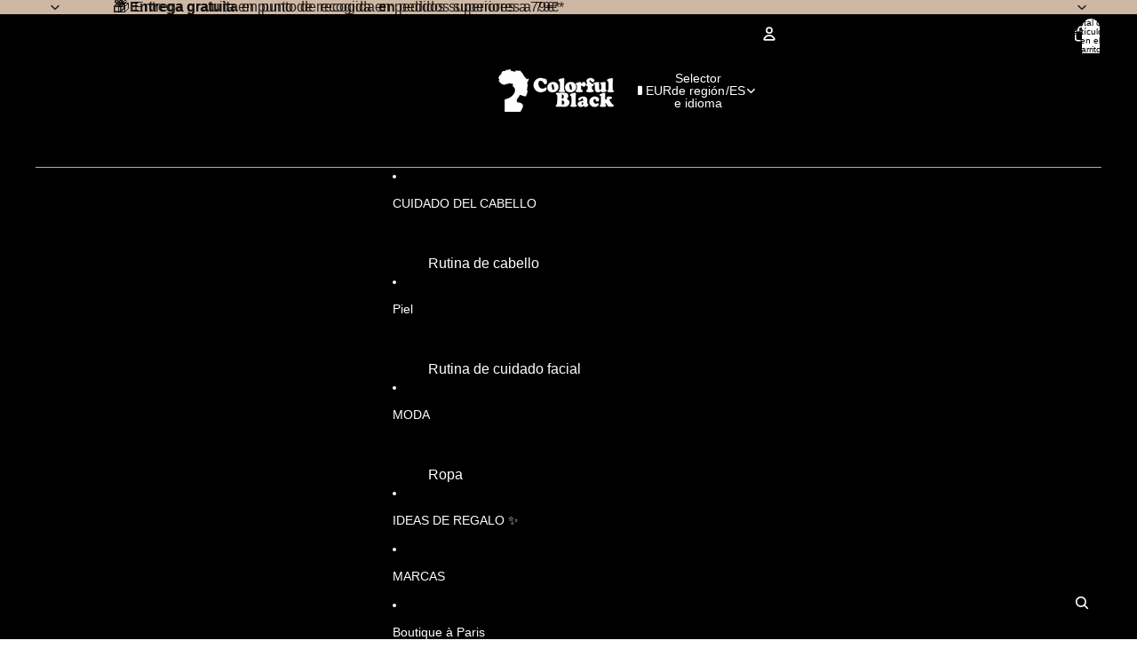

--- FILE ---
content_type: text/javascript
request_url: https://www.colorfulblack.com/cdn/shop/t/57/assets/cart-icon.js?v=157241182139685326961766228078
body_size: -90
content:
import{Component}from"@theme/component";import{onAnimationEnd}from"@theme/utilities";import{ThemeEvents}from"@theme/events";class CartIcon extends Component{requiredRefs=["cartBubble","cartBubbleText","cartBubbleCount"];get currentCartCount(){return parseInt(this.refs.cartBubbleCount.textContent??"0",10)}set currentCartCount(value){this.refs.cartBubbleCount.textContent=value<100?String(value):""}connectedCallback(){super.connectedCallback(),document.addEventListener(ThemeEvents.cartUpdate,this.onCartUpdate),window.addEventListener("pageshow",this.onPageShow),this.ensureCartBubbleIsCorrect()}disconnectedCallback(){super.disconnectedCallback(),document.removeEventListener(ThemeEvents.cartUpdate,this.onCartUpdate),window.removeEventListener("pageshow",this.onPageShow)}onPageShow=event=>{event.persisted&&this.ensureCartBubbleIsCorrect()};onCartUpdate=async event=>{const itemCount=event.detail.data?.itemCount??0,comingFromProductForm=event.detail.data?.source==="product-form-component";this.renderCartBubble(itemCount,comingFromProductForm)};renderCartBubble=async(itemCount,comingFromProductForm,animate=!0)=>{this.refs.cartBubbleCount.classList.toggle("hidden",itemCount===0),this.refs.cartBubble.classList.toggle("visually-hidden",itemCount===0),this.currentCartCount=comingFromProductForm?this.currentCartCount+itemCount:itemCount,this.classList.toggle("header-actions__cart-icon--has-cart",itemCount>0),sessionStorage.setItem("cart-count",JSON.stringify({value:String(this.currentCartCount),timestamp:Date.now()})),!(!animate||itemCount===0)&&(await new Promise(resolve=>requestAnimationFrame(resolve)),this.refs.cartBubble.classList.add("cart-bubble--animating"),await onAnimationEnd(this.refs.cartBubbleText),this.refs.cartBubble.classList.remove("cart-bubble--animating"))};ensureCartBubbleIsCorrect=()=>{if(!this.refs.cartBubbleCount)return;const sessionStorageCount=sessionStorage.getItem("cart-count");if(sessionStorageCount===null)return;const visibleCount=this.refs.cartBubbleCount.textContent;try{const{value,timestamp}=JSON.parse(sessionStorageCount);if(value===visibleCount)return;if(Date.now()-timestamp<1e4){const count=parseInt(value,10);count>=0&&this.renderCartBubble(count,!1,!1)}}catch{}}}customElements.get("cart-icon")||customElements.define("cart-icon",CartIcon);
//# sourceMappingURL=/cdn/shop/t/57/assets/cart-icon.js.map?v=157241182139685326961766228078
